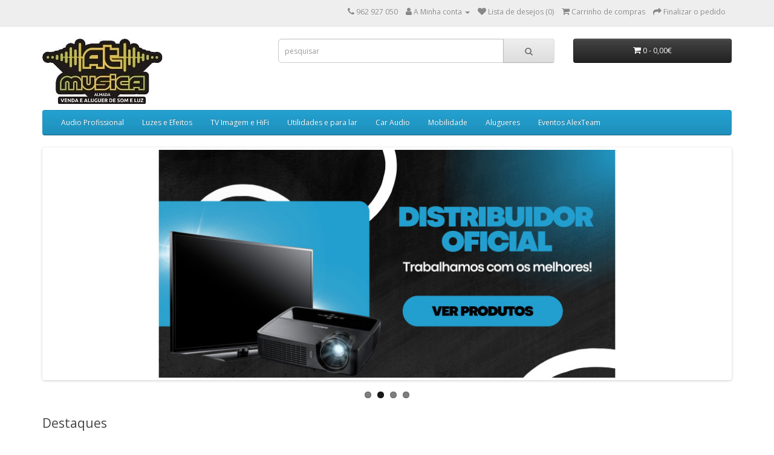

--- FILE ---
content_type: text/html; charset=utf-8
request_url: https://atmusica.pt/index.php?route=common/home
body_size: 5582
content:
<!DOCTYPE html>
<!--[if IE]><![endif]-->
<!--[if IE 8 ]><html dir="ltr" lang="pt-br" class="ie8"><![endif]-->
<!--[if IE 9 ]><html dir="ltr" lang="pt-br" class="ie9"><![endif]-->
<!--[if (gt IE 9)|!(IE)]><!-->
<html dir="ltr" lang="pt-br">
<!--<![endif]-->
<head>
<meta charset="UTF-8" />
<meta name="viewport" content="width=device-width, initial-scale=1">
<meta http-equiv="X-UA-Compatible" content="IE=edge">
<title>Atmusica.pt</title>
<base href="https://atmusica.pt/" />
<meta name="description" content="A tua loja online" />
<script src="catalog/view/javascript/jquery/jquery-2.1.1.min.js" type="text/javascript"></script>
<link href="catalog/view/javascript/bootstrap/css/bootstrap.min.css" rel="stylesheet" media="screen" />
<script src="catalog/view/javascript/bootstrap/js/bootstrap.min.js" type="text/javascript"></script>
<link href="catalog/view/javascript/font-awesome/css/font-awesome.min.css" rel="stylesheet" type="text/css" />
<link href="//fonts.googleapis.com/css?family=Open+Sans:400,400i,300,700" rel="stylesheet" type="text/css" />
<link href="catalog/view/theme/default/stylesheet/stylesheet.css" rel="stylesheet">
<link href="catalog/view/javascript/jquery/swiper/css/swiper.min.css" type="text/css" rel="stylesheet" media="screen" />
<link href="catalog/view/javascript/jquery/swiper/css/opencart.css" type="text/css" rel="stylesheet" media="screen" />
<script src="catalog/view/javascript/jquery/swiper/js/swiper.jquery.js" type="text/javascript"></script>
<script src="catalog/view/javascript/common.js" type="text/javascript"></script>
<link href="https://atmusica.pt/" rel="canonical" />
<link href="https://atmusica.pt/image/catalog/logo/WhatsApp Image 2024-08-08 at 00.06.58.jpeg" rel="icon" />
<!-- Global site tag (gtag.js) - Google Analytics -->
<script async src="https://www.googletagmanager.com/gtag/js?id=G-QZ0NETNXBS"></script>
<script>
  window.dataLayer = window.dataLayer || [];
  function gtag(){dataLayer.push(arguments);}
  gtag('js', new Date());

  gtag('config', 'G-QZ0NETNXBS');
</script>
</head>
<body>
<nav id="top">
  <div class="container"> 
    
    <div id="top-links" class="nav pull-right">
      <ul class="list-inline">
        <li><a href="https://atmusica.pt/index.php?route=information/contact"><i class="fa fa-phone"></i></a> <span class="hidden-xs hidden-sm hidden-md">962 927 050</span></li>
        <li class="dropdown"><a href="https://atmusica.pt/index.php?route=account/account" title="A Minha conta" class="dropdown-toggle" data-toggle="dropdown"><i class="fa fa-user"></i> <span class="hidden-xs hidden-sm hidden-md">A Minha conta</span> <span class="caret"></span></a>
          <ul class="dropdown-menu dropdown-menu-right">
                        <li><a href="https://atmusica.pt/index.php?route=account/register">Registe-se</a></li>
            <li><a href="https://atmusica.pt/index.php?route=account/login">Aceder</a></li>
                      </ul>
        </li>
        <li><a href="https://atmusica.pt/index.php?route=account/wishlist" id="wishlist-total" title="Lista de desejos (0)"><i class="fa fa-heart"></i> <span class="hidden-xs hidden-sm hidden-md">Lista de desejos (0)</span></a></li>
        <li><a href="https://atmusica.pt/index.php?route=checkout/cart" title="Carrinho de compras"><i class="fa fa-shopping-cart"></i> <span class="hidden-xs hidden-sm hidden-md">Carrinho de compras</span></a></li>
        <li><a href="https://atmusica.pt/index.php?route=checkout/checkout" title="Finalizar o pedido"><i class="fa fa-share"></i> <span class="hidden-xs hidden-sm hidden-md">Finalizar o pedido</span></a></li>
      </ul>
    </div>
  </div>
</nav>
<header>
  <div class="container">
    <div class="row">
      <div class="col-sm-4">
        <div id="logo"><a href="https://atmusica.pt/index.php?route=common/home"><img src="https://atmusica.pt/image/catalog/logo/WhatsApp Image 2024-08-08 at 00.10.11.jpeg" title="Atmusica.pt" alt="Atmusica.pt" class="img-responsive" /></a></div>
      </div>
      <div class="col-sm-5"><div id="search" class="input-group">
  <input type="text" name="search" value="" placeholder="pesquisar" class="form-control input-lg" />
  <span class="input-group-btn">
    <button type="button" class="btn btn-default btn-lg"><i class="fa fa-search"></i></button>
  </span>
</div></div>
      <div class="col-sm-3"><div id="cart" class="btn-group btn-block">
  <button type="button" data-toggle="dropdown" data-loading-text="Carregando..." class="btn btn-inverse btn-block btn-lg dropdown-toggle"><i class="fa fa-shopping-cart"></i> <span id="cart-total">0 - 0,00€</span></button>
  <ul class="dropdown-menu pull-right">
        <li>
      <p class="text-center">O carrinho está vazio.</p>
    </li>
      </ul>
</div>
</div>
    </div>
  </div>
</header>
<div class="container">
  <nav id="menu" class="navbar">
    <div class="navbar-header"><span id="category" class="visible-xs">Categorias</span>
      <button type="button" class="btn btn-navbar navbar-toggle" data-toggle="collapse" data-target=".navbar-ex1-collapse"><i class="fa fa-bars"></i></button>
    </div>
    <div class="collapse navbar-collapse navbar-ex1-collapse">
      <ul class="nav navbar-nav">
                        <li class="dropdown"><a href="https://atmusica.pt/index.php?route=product/category&amp;path=64" class="dropdown-toggle" data-toggle="dropdown">Audio Profissional</a>
          <div class="dropdown-menu">
            <div class="dropdown-inner">               <ul class="list-unstyled">
                                    <li><a href="https://atmusica.pt/index.php?route=product/category&amp;path=64_139">Amplificadores</a>
                                            </li>
                                    <li><a href="https://atmusica.pt/index.php?route=product/category&amp;path=64_74">Colunas </a>
                                                    <ul>
                                                                    <li><a href="https://atmusica.pt/index.php?route=product/category&amp;path=64_138"> Line Array</a></li>
                                                                    <li><a href="https://atmusica.pt/index.php?route=product/category&amp;path=64_155">Monitores</a></li>
                                                                    <li><a href="https://atmusica.pt/index.php?route=product/category&amp;path=64_76">Passivas</a></li>
                                                                    <li><a href="https://atmusica.pt/index.php?route=product/category&amp;path=64_77">Ativas </a></li>
                                                            </ul>
                                            </li>
                                    <li><a href="https://atmusica.pt/index.php?route=product/category&amp;path=64_145">Fichas &amp; Adptadores</a>
                                            </li>
                                    <li><a href="https://atmusica.pt/index.php?route=product/category&amp;path=64_153">Malas &amp; Racks</a>
                                            </li>
                                    <li><a href="https://atmusica.pt/index.php?route=product/category&amp;path=64_75">Subgraves</a>
                                                    <ul>
                                                                    <li><a href="https://atmusica.pt/index.php?route=product/category&amp;path=64_78">Passivos</a></li>
                                                                    <li><a href="https://atmusica.pt/index.php?route=product/category&amp;path=64_79">Ativos</a></li>
                                                            </ul>
                                            </li>
                                    <li><a href="https://atmusica.pt/index.php?route=product/category&amp;path=64_80">Sistemas Portáteis</a>
                                            </li>
                                    <li><a href="https://atmusica.pt/index.php?route=product/category&amp;path=64_81">Cabos</a>
                                            </li>
                                    <li><a href="https://atmusica.pt/index.php?route=product/category&amp;path=64_82">Microfones </a>
                                                    <ul>
                                                                    <li><a href="https://atmusica.pt/index.php?route=product/category&amp;path=64_150">Acessórios</a></li>
                                                                    <li><a href="https://atmusica.pt/index.php?route=product/category&amp;path=64_83">Com Fios</a></li>
                                                                    <li><a href="https://atmusica.pt/index.php?route=product/category&amp;path=64_149">Outros Microfones</a></li>
                                                                    <li><a href="https://atmusica.pt/index.php?route=product/category&amp;path=64_89">Sem Fios</a></li>
                                                            </ul>
                                            </li>
                                    <li><a href="https://atmusica.pt/index.php?route=product/category&amp;path=64_90">Auscultadores</a>
                                            </li>
                                    <li><a href="https://atmusica.pt/index.php?route=product/category&amp;path=64_91">Mesas de Mistura</a>
                                                    <ul>
                                                                    <li><a href="https://atmusica.pt/index.php?route=product/category&amp;path=64_92">Analógicas</a></li>
                                                                    <li><a href="https://atmusica.pt/index.php?route=product/category&amp;path=64_154">DJ</a></li>
                                                                    <li><a href="https://atmusica.pt/index.php?route=product/category&amp;path=64_93">Amplificadas</a></li>
                                                                    <li><a href="https://atmusica.pt/index.php?route=product/category&amp;path=64_94">Digitais</a></li>
                                                            </ul>
                                            </li>
                                    <li><a href="https://atmusica.pt/index.php?route=product/category&amp;path=64_95">Processamento de Audio</a>
                                            </li>
                                    <li><a href="https://atmusica.pt/index.php?route=product/category&amp;path=64_96">Suportes e Acessórios</a>
                                            </li>
                              </ul>
              </div>
            <a href="https://atmusica.pt/index.php?route=product/category&amp;path=64" class="see-all">Todos em Audio Profissional</a> </div>
        </li>
                                <li class="dropdown"><a href="https://atmusica.pt/index.php?route=product/category&amp;path=65" class="dropdown-toggle" data-toggle="dropdown">Luzes e Efeitos</a>
          <div class="dropdown-menu">
            <div class="dropdown-inner">               <ul class="list-unstyled">
                                    <li><a href="https://atmusica.pt/index.php?route=product/category&amp;path=65_152">Kits Luzes</a>
                                            </li>
                                    <li><a href="https://atmusica.pt/index.php?route=product/category&amp;path=65_141">Maquinas fumo/neve</a>
                                            </li>
                                    <li><a href="https://atmusica.pt/index.php?route=product/category&amp;path=65_140">Moving Heads</a>
                                            </li>
                                    <li><a href="https://atmusica.pt/index.php?route=product/category&amp;path=65_151">Projetores led</a>
                                            </li>
                                    <li><a href="https://atmusica.pt/index.php?route=product/category&amp;path=65_101">Lazers</a>
                                            </li>
                                    <li><a href="https://atmusica.pt/index.php?route=product/category&amp;path=65_102">Controladores</a>
                                            </li>
                              </ul>
              </div>
            <a href="https://atmusica.pt/index.php?route=product/category&amp;path=65" class="see-all">Todos em Luzes e Efeitos</a> </div>
        </li>
                                <li class="dropdown"><a href="https://atmusica.pt/index.php?route=product/category&amp;path=67" class="dropdown-toggle" data-toggle="dropdown">TV Imagem e HiFi</a>
          <div class="dropdown-menu">
            <div class="dropdown-inner">               <ul class="list-unstyled">
                                    <li><a href="https://atmusica.pt/index.php?route=product/category&amp;path=67_113">TV'S</a>
                                            </li>
                                    <li><a href="https://atmusica.pt/index.php?route=product/category&amp;path=67_114">Audio Portátil</a>
                                            </li>
                                    <li><a href="https://atmusica.pt/index.php?route=product/category&amp;path=67_115">Projetores</a>
                                            </li>
                                    <li><a href="https://atmusica.pt/index.php?route=product/category&amp;path=67_117">Outros</a>
                                            </li>
                              </ul>
              </div>
            <a href="https://atmusica.pt/index.php?route=product/category&amp;path=67" class="see-all">Todos em TV Imagem e HiFi</a> </div>
        </li>
                                <li class="dropdown"><a href="https://atmusica.pt/index.php?route=product/category&amp;path=68" class="dropdown-toggle" data-toggle="dropdown">Utilidades e para lar</a>
          <div class="dropdown-menu">
            <div class="dropdown-inner">               <ul class="list-unstyled">
                                    <li><a href="https://atmusica.pt/index.php?route=product/category&amp;path=68_118">Gadgets</a>
                                            </li>
                                    <li><a href="https://atmusica.pt/index.php?route=product/category&amp;path=68_136">Outros</a>
                                            </li>
                              </ul>
              </div>
            <a href="https://atmusica.pt/index.php?route=product/category&amp;path=68" class="see-all">Todos em Utilidades e para lar</a> </div>
        </li>
                                <li class="dropdown"><a href="https://atmusica.pt/index.php?route=product/category&amp;path=69" class="dropdown-toggle" data-toggle="dropdown">Car Audio</a>
          <div class="dropdown-menu">
            <div class="dropdown-inner">               <ul class="list-unstyled">
                                    <li><a href="https://atmusica.pt/index.php?route=product/category&amp;path=69_125">Auto-rádios</a>
                                            </li>
                                    <li><a href="https://atmusica.pt/index.php?route=product/category&amp;path=69_129">Localizadores</a>
                                            </li>
                                    <li><a href="https://atmusica.pt/index.php?route=product/category&amp;path=69_131">Outros</a>
                                            </li>
                              </ul>
              </div>
            <a href="https://atmusica.pt/index.php?route=product/category&amp;path=69" class="see-all">Todos em Car Audio</a> </div>
        </li>
                                <li class="dropdown"><a href="https://atmusica.pt/index.php?route=product/category&amp;path=70" class="dropdown-toggle" data-toggle="dropdown">Mobilidade</a>
          <div class="dropdown-menu">
            <div class="dropdown-inner">               <ul class="list-unstyled">
                                    <li><a href="https://atmusica.pt/index.php?route=product/category&amp;path=70_133">Hoverboard &amp; Bicicletas</a>
                                            </li>
                              </ul>
              </div>
            <a href="https://atmusica.pt/index.php?route=product/category&amp;path=70" class="see-all">Todos em Mobilidade</a> </div>
        </li>
                                <li><a href="https://atmusica.pt/index.php?route=product/category&amp;path=158">Alugueres</a></li>
                                <li><a href="https://atmusica.pt/index.php?route=product/category&amp;path=63">Eventos AlexTeam</a></li>
                      </ul>
    </div>
  </nav>
</div>
 

<div id="common-home" class="container">
  <div class="row">
                <div id="content" class="col-sm-12"><div class="swiper-viewport">
  <div id="slideshow0" class="swiper-container">
    <div class="swiper-wrapper">       <div class="swiper-slide text-center"><a href="https://atmusica.pt/index.php?route=product/category&amp;path=64"><img src="https://atmusica.pt/image/cache/catalog/Banners/banner%201-1140x380.jpg" alt="Banner 1" class="img-responsive" /></a></div>
            <div class="swiper-slide text-center"><a href="https://atmusica.pt/index.php?route=product/category&amp;path=64"><img src="https://atmusica.pt/image/cache/catalog/Banners/banner%204-1140x380.jpg" alt="Banner 2" class="img-responsive" /></a></div>
            <div class="swiper-slide text-center"><a href="https://alexteam-producao-de-eventos.webnode.pt/"><img src="https://atmusica.pt/image/cache/catalog/Banners/banner%203-1140x380.jpg" alt="Banner 3" class="img-responsive" /></a></div>
            <div class="swiper-slide text-center"><img src="https://atmusica.pt/image/cache/catalog/Banners/banner%205-1140x380.jpg" alt="Banner 4" class="img-responsive" /></div>
       </div>
  </div>
  <div class="swiper-pagination slideshow0"></div>
  <div class="swiper-pager">
    <div class="swiper-button-next"></div>
    <div class="swiper-button-prev"></div>
  </div>
</div>
<script type="text/javascript"><!--
$('#slideshow0').swiper({
	mode: 'horizontal',
	slidesPerView: 1,
	pagination: '.slideshow0',
	paginationClickable: true,
	nextButton: '.swiper-button-next',
    prevButton: '.swiper-button-prev',
    spaceBetween: 30,
	autoplay: 2500,
    autoplayDisableOnInteraction: true,
	loop: true
});
--></script>
<h3>Destaques</h3>
<div class="row">
   <div class="product-layout col-lg-3 col-md-3 col-sm-6 col-xs-12">
    <div class="product-thumb transition">
      <div class="image"><a href="https://atmusica.pt/index.php?route=product/product&amp;product_id=548"><img src="https://atmusica.pt/image/cache/catalog/C%20activas/LD%20ICO12-200x200.jpg" alt="LD Systems ICOA 12 A 12'' activa 1200w" title="LD Systems ICOA 12 A 12'' activa 1200w" class="img-responsive" /></a></div>
      <div class="caption">
        <h4><a href="https://atmusica.pt/index.php?route=product/product&amp;product_id=548">LD Systems ICOA 12 A 12'' activa 1200w</a></h4>
        <p> Recursos  Poderoso polivalente para aplicações de gama completa, satélite e monitor  300W (RMS) de ..</p>
                        <p class="price">
                    369,00€
                            </p>
              </div>
      <div class="button-group">
        <button type="button" onclick="cart.add('548');"><i class="fa fa-shopping-cart"></i> <span class="hidden-xs hidden-sm hidden-md">Comprar</span></button>
        <button type="button" data-toggle="tooltip" title="Lista de desejos" onclick="wishlist.add('548');"><i class="fa fa-heart"></i></button>
        <button type="button" data-toggle="tooltip" title="Comparar" onclick="compare.add('548');"><i class="fa fa-exchange"></i></button>
      </div>
    </div>
  </div>
    <div class="product-layout col-lg-3 col-md-3 col-sm-6 col-xs-12">
    <div class="product-thumb transition">
      <div class="image"><a href="https://atmusica.pt/index.php?route=product/product&amp;product_id=554"><img src="https://atmusica.pt/image/cache/catalog/C%20activas/IS%20XP212A_34_SX-500x500-200x200.jpg" alt="Italian Stage activa 15&quot; IS X215 AUB 800w" title="Italian Stage activa 15&quot; IS X215 AUB 800w" class="img-responsive" /></a></div>
      <div class="caption">
        <h4><a href="https://atmusica.pt/index.php?route=product/product&amp;product_id=554">Italian Stage activa 15&quot; IS X215 AUB 800w</a></h4>
        <p>
				
								
					15’’ bi-active two way plastic speaker
				 
				
								
					Multimedi..</p>
                        <p class="price">
                    289,00€
                            </p>
              </div>
      <div class="button-group">
        <button type="button" onclick="cart.add('554');"><i class="fa fa-shopping-cart"></i> <span class="hidden-xs hidden-sm hidden-md">Comprar</span></button>
        <button type="button" data-toggle="tooltip" title="Lista de desejos" onclick="wishlist.add('554');"><i class="fa fa-heart"></i></button>
        <button type="button" data-toggle="tooltip" title="Comparar" onclick="compare.add('554');"><i class="fa fa-exchange"></i></button>
      </div>
    </div>
  </div>
    <div class="product-layout col-lg-3 col-md-3 col-sm-6 col-xs-12">
    <div class="product-thumb transition">
      <div class="image"><a href="https://atmusica.pt/index.php?route=product/product&amp;product_id=558"><img src="https://atmusica.pt/image/cache/catalog/Subs/S112A_FRONT-1000x1000-200x200.jpg" alt="Italian Stage SUB activo 15&quot; IS S115A 700w" title="Italian Stage SUB activo 15&quot; IS S115A 700w" class="img-responsive" /></a></div>
      <div class="caption">
        <h4><a href="https://atmusica.pt/index.php?route=product/product&amp;product_id=558">Italian Stage SUB activo 15&quot; IS S115A 700w</a></h4>
        <p>&nbsp;SUBWOOFER de 15" em madeira 
				
								
					2 CHANNELS INPUT &amp; OUTPUTWoofer 15”RMS ..</p>
                        <p class="price">
                    318,00€
                            </p>
              </div>
      <div class="button-group">
        <button type="button" onclick="cart.add('558');"><i class="fa fa-shopping-cart"></i> <span class="hidden-xs hidden-sm hidden-md">Comprar</span></button>
        <button type="button" data-toggle="tooltip" title="Lista de desejos" onclick="wishlist.add('558');"><i class="fa fa-heart"></i></button>
        <button type="button" data-toggle="tooltip" title="Comparar" onclick="compare.add('558');"><i class="fa fa-exchange"></i></button>
      </div>
    </div>
  </div>
    <div class="product-layout col-lg-3 col-md-3 col-sm-6 col-xs-12">
    <div class="product-thumb transition">
      <div class="image"><a href="https://atmusica.pt/index.php?route=product/product&amp;product_id=555"><img src="https://atmusica.pt/image/cache/catalog/mesa%20mistura/2MIX8PRO-1-500x500-200x200.jpg" alt="Italian Stage mesa mistura 2mix 8 canais" title="Italian Stage mesa mistura 2mix 8 canais" class="img-responsive" /></a></div>
      <div class="caption">
        <h4><a href="https://atmusica.pt/index.php?route=product/product&amp;product_id=555">Italian Stage mesa mistura 2mix 8 canais</a></h4>
        <p>O novo Italian Stage 2MIX é uma série de mixers de pequeno formato que oferece tudo o que o músico o..</p>
                        <p class="price">
                    219,00€
                            </p>
              </div>
      <div class="button-group">
        <button type="button" onclick="cart.add('555');"><i class="fa fa-shopping-cart"></i> <span class="hidden-xs hidden-sm hidden-md">Comprar</span></button>
        <button type="button" data-toggle="tooltip" title="Lista de desejos" onclick="wishlist.add('555');"><i class="fa fa-heart"></i></button>
        <button type="button" data-toggle="tooltip" title="Comparar" onclick="compare.add('555');"><i class="fa fa-exchange"></i></button>
      </div>
    </div>
  </div>
    <div class="product-layout col-lg-3 col-md-3 col-sm-6 col-xs-12">
    <div class="product-thumb transition">
      <div class="image"><a href="https://atmusica.pt/index.php?route=product/product&amp;product_id=552"><img src="https://atmusica.pt/image/cache/catalog/C%20activas/ihosnaxos112-200x200.jpg" alt="Coluna Activa IHOS NAXOS 12&quot;A DSP 1050w(peak)" title="Coluna Activa IHOS NAXOS 12&quot;A DSP 1050w(peak)" class="img-responsive" /></a></div>
      <div class="caption">
        <h4><a href="https://atmusica.pt/index.php?route=product/product&amp;product_id=552">Coluna Activa IHOS NAXOS 12&quot;A DSP 1050w(peak)</a></h4>
        <p>Alto-falante de alcance total ativo de 2 vias.
Entradas: Bal XLR/TRS, 6.35, AUX, Bluetooth.
Saídas..</p>
                        <p class="price">
                    288,00€
                            </p>
              </div>
      <div class="button-group">
        <button type="button" onclick="cart.add('552');"><i class="fa fa-shopping-cart"></i> <span class="hidden-xs hidden-sm hidden-md">Comprar</span></button>
        <button type="button" data-toggle="tooltip" title="Lista de desejos" onclick="wishlist.add('552');"><i class="fa fa-heart"></i></button>
        <button type="button" data-toggle="tooltip" title="Comparar" onclick="compare.add('552');"><i class="fa fa-exchange"></i></button>
      </div>
    </div>
  </div>
    <div class="product-layout col-lg-3 col-md-3 col-sm-6 col-xs-12">
    <div class="product-thumb transition">
      <div class="image"><a href="https://atmusica.pt/index.php?route=product/product&amp;product_id=254"><img src="https://atmusica.pt/image/cache/catalog/C%20activas/SET_MK_BIGMAN_1000_20210203174520-200x200.jpg" alt="SET MARK MK BIGMAN 1000w" title="SET MARK MK BIGMAN 1000w" class="img-responsive" /></a></div>
      <div class="caption">
        <h4><a href="https://atmusica.pt/index.php?route=product/product&amp;product_id=254">SET MARK MK BIGMAN 1000w</a></h4>
        <p>Sistema amplificado de Subs + Satélites. 1000 W.

SET MK BIGMAN 1000 A Branco é um sistema amplifi..</p>
                        <p class="price">
                    990,00€
                            </p>
              </div>
      <div class="button-group">
        <button type="button" onclick="cart.add('254');"><i class="fa fa-shopping-cart"></i> <span class="hidden-xs hidden-sm hidden-md">Comprar</span></button>
        <button type="button" data-toggle="tooltip" title="Lista de desejos" onclick="wishlist.add('254');"><i class="fa fa-heart"></i></button>
        <button type="button" data-toggle="tooltip" title="Comparar" onclick="compare.add('254');"><i class="fa fa-exchange"></i></button>
      </div>
    </div>
  </div>
    <div class="product-layout col-lg-3 col-md-3 col-sm-6 col-xs-12">
    <div class="product-thumb transition">
      <div class="image"><a href="https://atmusica.pt/index.php?route=product/product&amp;product_id=534"><img src="https://atmusica.pt/image/cache/catalog/microfones/WR-4200-+-WM-220-200x200.jpg" alt="Set WR 4200 com 4 microfones 100 frequencias (digital)" title="Set WR 4200 com 4 microfones 100 frequencias (digital)" class="img-responsive" /></a></div>
      <div class="caption">
        <h4><a href="https://atmusica.pt/index.php?route=product/product&amp;product_id=534">Set WR 4200 com 4 microfones 100 frequencias (digital)</a></h4>
        <p>Sistema sem fio quádruplo com 4 microfones de mão.

WR 4200/2 é um sistema de microfone sem fio de..</p>
                        <p class="price">
                    685,00€
                            </p>
              </div>
      <div class="button-group">
        <button type="button" onclick="cart.add('534');"><i class="fa fa-shopping-cart"></i> <span class="hidden-xs hidden-sm hidden-md">Comprar</span></button>
        <button type="button" data-toggle="tooltip" title="Lista de desejos" onclick="wishlist.add('534');"><i class="fa fa-heart"></i></button>
        <button type="button" data-toggle="tooltip" title="Comparar" onclick="compare.add('534');"><i class="fa fa-exchange"></i></button>
      </div>
    </div>
  </div>
    <div class="product-layout col-lg-3 col-md-3 col-sm-6 col-xs-12">
    <div class="product-thumb transition">
      <div class="image"><a href="https://atmusica.pt/index.php?route=product/product&amp;product_id=384"><img src="https://atmusica.pt/image/cache/catalog/Luzes/audibax-austin-54-200x200.jpg" alt="Audibax Austin 54w Led Par 54 x 1w RGBw Flat DMX" title="Audibax Austin 54w Led Par 54 x 1w RGBw Flat DMX" class="img-responsive" /></a></div>
      <div class="caption">
        <h4><a href="https://atmusica.pt/index.php?route=product/product&amp;product_id=384">Audibax Austin 54w Led Par 54 x 1w RGBw Flat DMX</a></h4>
        <p>Características:Foco Led Par 54 Leds 54W Audibax Austin 54O Audibax Austin 54 é um foco LED prático ..</p>
                        <p class="price">
                    49,00€
                            </p>
              </div>
      <div class="button-group">
        <button type="button" onclick="cart.add('384');"><i class="fa fa-shopping-cart"></i> <span class="hidden-xs hidden-sm hidden-md">Comprar</span></button>
        <button type="button" data-toggle="tooltip" title="Lista de desejos" onclick="wishlist.add('384');"><i class="fa fa-heart"></i></button>
        <button type="button" data-toggle="tooltip" title="Comparar" onclick="compare.add('384');"><i class="fa fa-exchange"></i></button>
      </div>
    </div>
  </div>
  </div>

<h3>Novidades</h3>
<div class="row">   <div class="product-layout col-lg-3 col-md-3 col-sm-6 col-xs-12">
    <div class="product-thumb transition">
      <div class="image"><a href="https://atmusica.pt/index.php?route=product/product&amp;product_id=637"><img src="https://atmusica.pt/image/cache/catalog/Maquinas/f1-200x200.jpg" alt="Máquina de Fumo" title="Máquina de Fumo" class="img-responsive" /></a></div>
      <div class="caption">
        <h4><a href="https://atmusica.pt/index.php?route=product/product&amp;product_id=637">Máquina de Fumo</a></h4>
        <p>&nbsp;&nbsp;&nbsp;&nbsp;Apresentamos a Máquina de Fumo, uma adição espetacular para transformar o se..</p>
                        <p class="price">           0,00€
                     </p>
         </div>
      <div class="button-group">
        <button type="button" onclick="cart.add('637');"><i class="fa fa-shopping-cart"></i> <span class="hidden-xs hidden-sm hidden-md">Comprar</span></button>
        <button type="button" data-toggle="tooltip" title="Lista de desejos" onclick="wishlist.add('637');"><i class="fa fa-heart"></i></button>
        <button type="button" data-toggle="tooltip" title="Comparar" onclick="compare.add('637');"><i class="fa fa-exchange"></i></button>
      </div>
    </div>
  </div>
    <div class="product-layout col-lg-3 col-md-3 col-sm-6 col-xs-12">
    <div class="product-thumb transition">
      <div class="image"><a href="https://atmusica.pt/index.php?route=product/product&amp;product_id=636"><img src="https://atmusica.pt/image/cache/catalog/Maquinas/f1-200x200.jpg" alt="Máquina de Fumo Audibax Smoke 3000W" title="Máquina de Fumo Audibax Smoke 3000W" class="img-responsive" /></a></div>
      <div class="caption">
        <h4><a href="https://atmusica.pt/index.php?route=product/product&amp;product_id=636">Máquina de Fumo Audibax Smoke 3000W</a></h4>
        <p>Características:O Audibax Smoke 3000&nbsp; é uma máquina de efeitos que gera um forte jato de fumo, ..</p>
                        <p class="price">           295,00€
                     </p>
         </div>
      <div class="button-group">
        <button type="button" onclick="cart.add('636');"><i class="fa fa-shopping-cart"></i> <span class="hidden-xs hidden-sm hidden-md">Comprar</span></button>
        <button type="button" data-toggle="tooltip" title="Lista de desejos" onclick="wishlist.add('636');"><i class="fa fa-heart"></i></button>
        <button type="button" data-toggle="tooltip" title="Comparar" onclick="compare.add('636');"><i class="fa fa-exchange"></i></button>
      </div>
    </div>
  </div>
    <div class="product-layout col-lg-3 col-md-3 col-sm-6 col-xs-12">
    <div class="product-thumb transition">
      <div class="image"><a href="https://atmusica.pt/index.php?route=product/product&amp;product_id=635"><img src="https://atmusica.pt/image/cache/catalog/Maquinas/fumo-200x200.jpg" alt="Máquina de Fumo Audibax Volcano 1500 RGBW 1500W + 240W RGBW LED" title="Máquina de Fumo Audibax Volcano 1500 RGBW 1500W + 240W RGBW LED" class="img-responsive" /></a></div>
      <div class="caption">
        <h4><a href="https://atmusica.pt/index.php?route=product/product&amp;product_id=635">Máquina de Fumo Audibax Volcano 1500 RGBW 1500W + 240W RGBW LED</a></h4>
        <p>Características:O Audibax Volcano 1500 RGBW é uma máquina de efeitos de alto desempenho, que gera fu..</p>
                        <p class="price">           267,00€
                     </p>
         </div>
      <div class="button-group">
        <button type="button" onclick="cart.add('635');"><i class="fa fa-shopping-cart"></i> <span class="hidden-xs hidden-sm hidden-md">Comprar</span></button>
        <button type="button" data-toggle="tooltip" title="Lista de desejos" onclick="wishlist.add('635');"><i class="fa fa-heart"></i></button>
        <button type="button" data-toggle="tooltip" title="Comparar" onclick="compare.add('635');"><i class="fa fa-exchange"></i></button>
      </div>
    </div>
  </div>
    <div class="product-layout col-lg-3 col-md-3 col-sm-6 col-xs-12">
    <div class="product-thumb transition">
      <div class="image"><a href="https://atmusica.pt/index.php?route=product/product&amp;product_id=634"><img src="https://atmusica.pt/image/cache/catalog/Alugueres/Design%20sem%20nome-200x200.png" alt="PA Completo 25.000W" title="PA Completo 25.000W" class="img-responsive" /></a></div>
      <div class="caption">
        <h4><a href="https://atmusica.pt/index.php?route=product/product&amp;product_id=634">PA Completo 25.000W</a></h4>
        <p>Aluguer com&nbsp;valor sob consulta!&nbsp;Apresentamos a nossa PA completa de 25000W! Sistema até 10..</p>
                        <p class="price">           1,00€
                     </p>
         </div>
      <div class="button-group">
        <button type="button" onclick="cart.add('634');"><i class="fa fa-shopping-cart"></i> <span class="hidden-xs hidden-sm hidden-md">Comprar</span></button>
        <button type="button" data-toggle="tooltip" title="Lista de desejos" onclick="wishlist.add('634');"><i class="fa fa-heart"></i></button>
        <button type="button" data-toggle="tooltip" title="Comparar" onclick="compare.add('634');"><i class="fa fa-exchange"></i></button>
      </div>
    </div>
  </div>
    <div class="product-layout col-lg-3 col-md-3 col-sm-6 col-xs-12">
    <div class="product-thumb transition">
      <div class="image"><a href="https://atmusica.pt/index.php?route=product/product&amp;product_id=633"><img src="https://atmusica.pt/image/cache/catalog/Alugueres/mic%202-200x200.jpg" alt="Sistemas Wireless" title="Sistemas Wireless" class="img-responsive" /></a></div>
      <div class="caption">
        <h4><a href="https://atmusica.pt/index.php?route=product/product&amp;product_id=633">Sistemas Wireless</a></h4>
        <p>&nbsp;&nbsp;&nbsp;&nbsp;Bem-vindo à era da liberdade sem fios com os nossos revolucionários Sistemas..</p>
                        <p class="price">           50,00€
                     </p>
         </div>
      <div class="button-group">
        <button type="button" onclick="cart.add('633');"><i class="fa fa-shopping-cart"></i> <span class="hidden-xs hidden-sm hidden-md">Comprar</span></button>
        <button type="button" data-toggle="tooltip" title="Lista de desejos" onclick="wishlist.add('633');"><i class="fa fa-heart"></i></button>
        <button type="button" data-toggle="tooltip" title="Comparar" onclick="compare.add('633');"><i class="fa fa-exchange"></i></button>
      </div>
    </div>
  </div>
    <div class="product-layout col-lg-3 col-md-3 col-sm-6 col-xs-12">
    <div class="product-thumb transition">
      <div class="image"><a href="https://atmusica.pt/index.php?route=product/product&amp;product_id=632"><img src="https://atmusica.pt/image/cache/catalog/Alugueres/mm-200x200.jpg" alt="Mesa Analógica de 12 Canais" title="Mesa Analógica de 12 Canais" class="img-responsive" /></a></div>
      <div class="caption">
        <h4><a href="https://atmusica.pt/index.php?route=product/product&amp;product_id=632">Mesa Analógica de 12 Canais</a></h4>
        <p>&nbsp; &nbsp; O&nbsp;Mesa Analógica de 12 Canais&nbsp;oferece qualidade de som impressionante em um ..</p>
                        <p class="price">           100,00€
                     </p>
         </div>
      <div class="button-group">
        <button type="button" onclick="cart.add('632');"><i class="fa fa-shopping-cart"></i> <span class="hidden-xs hidden-sm hidden-md">Comprar</span></button>
        <button type="button" data-toggle="tooltip" title="Lista de desejos" onclick="wishlist.add('632');"><i class="fa fa-heart"></i></button>
        <button type="button" data-toggle="tooltip" title="Comparar" onclick="compare.add('632');"><i class="fa fa-exchange"></i></button>
      </div>
    </div>
  </div>
    <div class="product-layout col-lg-3 col-md-3 col-sm-6 col-xs-12">
    <div class="product-thumb transition">
      <div class="image"><a href="https://atmusica.pt/index.php?route=product/product&amp;product_id=631"><img src="https://atmusica.pt/image/cache/catalog/Alugueres/midas-200x200.jpg" alt="Mesa Digital Midas M32R de 16 Canais" title="Mesa Digital Midas M32R de 16 Canais" class="img-responsive" /></a></div>
      <div class="caption">
        <h4><a href="https://atmusica.pt/index.php?route=product/product&amp;product_id=631">Mesa Digital Midas M32R de 16 Canais</a></h4>
        <p>&nbsp;&nbsp;&nbsp;&nbsp;Apresentamos a Mesa Digital Midas M32R de 16 Canais, uma adição espetacular ..</p>
                        <p class="price">           250,00€
                     </p>
         </div>
      <div class="button-group">
        <button type="button" onclick="cart.add('631');"><i class="fa fa-shopping-cart"></i> <span class="hidden-xs hidden-sm hidden-md">Comprar</span></button>
        <button type="button" data-toggle="tooltip" title="Lista de desejos" onclick="wishlist.add('631');"><i class="fa fa-heart"></i></button>
        <button type="button" data-toggle="tooltip" title="Comparar" onclick="compare.add('631');"><i class="fa fa-exchange"></i></button>
      </div>
    </div>
  </div>
    <div class="product-layout col-lg-3 col-md-3 col-sm-6 col-xs-12">
    <div class="product-thumb transition">
      <div class="image"><a href="https://atmusica.pt/index.php?route=product/product&amp;product_id=630"><img src="https://atmusica.pt/image/cache/catalog/Alugueres/setl-200x200.jpg" alt="Set Line Array 6000W	" title="Set Line Array 6000W	" class="img-responsive" /></a></div>
      <div class="caption">
        <h4><a href="https://atmusica.pt/index.php?route=product/product&amp;product_id=630">Set Line Array 6000W	</a></h4>
        <p>&nbsp; &nbsp; O&nbsp;IHOS KOS Line Array Set Active Basic 6000W&nbsp;oferece qualidade de som impres..</p>
                        <p class="price">           550,00€
                     </p>
         </div>
      <div class="button-group">
        <button type="button" onclick="cart.add('630');"><i class="fa fa-shopping-cart"></i> <span class="hidden-xs hidden-sm hidden-md">Comprar</span></button>
        <button type="button" data-toggle="tooltip" title="Lista de desejos" onclick="wishlist.add('630');"><i class="fa fa-heart"></i></button>
        <button type="button" data-toggle="tooltip" title="Comparar" onclick="compare.add('630');"><i class="fa fa-exchange"></i></button>
      </div>
    </div>
  </div>
   </div>

</div>
    </div>
</div>
 

<footer>
  <div class="container">
    <div class="row">
            <div class="col-sm-3">
        <h5>Informações</h5>
        <ul class="list-unstyled">
                   <li><a href="https://atmusica.pt/index.php?route=information/information&amp;information_id=4">Quem Somos</a></li>
                    <li><a href="https://atmusica.pt/index.php?route=information/information&amp;information_id=6">Compras, entregas, devoluções e trocas</a></li>
                    <li><a href="https://atmusica.pt/index.php?route=information/information&amp;information_id=3">Politica de privacidade</a></li>
                    <li><a href="https://atmusica.pt/index.php?route=information/information&amp;information_id=5">Termos &amp; Condições</a></li>
                    <li><a href="https://atmusica.pt/index.php?route=information/information&amp;information_id=8">Garantia</a></li>
                  </ul>
      </div>
            <div class="col-sm-3">
        <h5>Serviços ao cliente</h5>
        <ul class="list-unstyled">
          <li><a href="https://atmusica.pt/index.php?route=information/contact">Entre em contacto</a></li>
          <li><a href="https://atmusica.pt/index.php?route=account/return/add">Solicitar devolução</a></li>
          <li><a href="https://atmusica.pt/index.php?route=information/sitemap">Mapa do site</a></li>
        </ul>
      </div>
      <div class="col-sm-3">
        <h5>Outros serviços</h5>
        <ul class="list-unstyled">
          <li><a href="https://atmusica.pt/index.php?route=product/manufacturer">Produtos por marca</a></li>
          <li><a href="https://atmusica.pt/index.php?route=account/voucher">Comprar vale presentes</a></li>
          <li><a href="https://atmusica.pt/index.php?route=affiliate/login">Programa de afiliados</a></li>
          <li><a href="https://atmusica.pt/index.php?route=product/special">Produtos em promoção</a></li>
        </ul>
      </div>
      <div class="col-sm-3">
        <h5>A Minha conta</h5>
        <ul class="list-unstyled">
          <li><a href="https://atmusica.pt/index.php?route=account/account">A Minha conta</a></li>
          <li><a href="https://atmusica.pt/index.php?route=account/order">Histórico de pedidos</a></li>
          <li><a href="https://atmusica.pt/index.php?route=account/wishlist">Lista de desejos</a></li>
          <li><a href="https://atmusica.pt/index.php?route=account/newsletter">Informativo</a></li>
        </ul>
      </div>
    </div>
    <hr>
    <p>Desenvolvido com tecnologia <a href="http://www.opencart.com">OpenCart</a><br />Atmusica.pt &copy; 2026</p>
  </div>
</footer>
<!--
OpenCart is open source software and you are free to remove the powered by OpenCart if you want, but its generally accepted practise to make a small donation.
Please donate via PayPal to donate@opencart.com
//-->
</body></html>